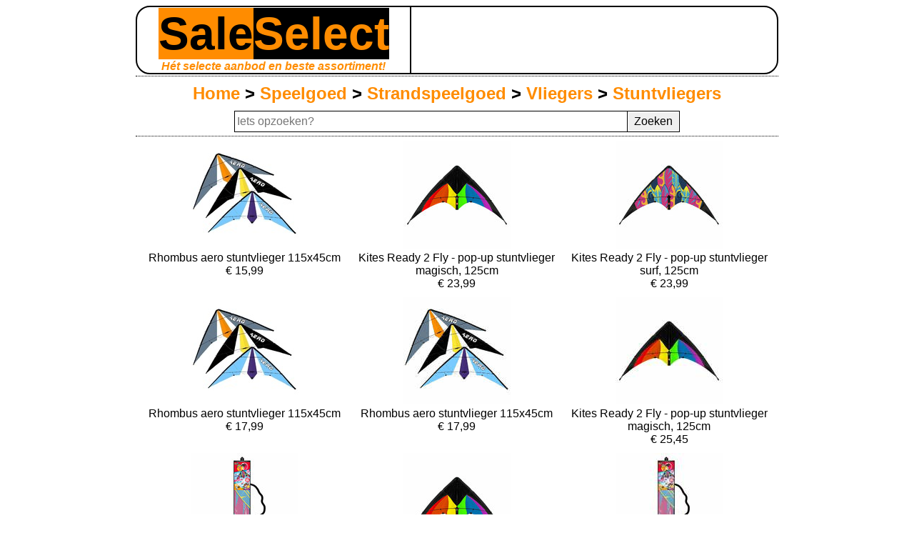

--- FILE ---
content_type: text/html
request_url: https://www.saleselect.nl/speelgoed/strandspeelgoed/vliegers/stuntvliegers.html
body_size: 5698
content:
<!DOCTYPE html>
<html lang="nl">
<head>
    <meta charset="utf-8">
    <meta http-equiv="x-ua-compatible" content="ie=edge">
    <meta name="viewport" content="width=device-width, initial-scale=1">
    <title>Stuntvliegers | Stuntvlieger kopen? | Saleselect.nl</title>
    <meta name="description" content="Stuntvliegers van de merken günther, rhombus, ecoline, hq, toyrific en andere merken en soorten stuntvliegers.">
    <meta name="keywords" content="stuntvlieger">
    <meta name="robots" content="index, follow">

    <link rel="apple-touch-icon" sizes="76x76" href="../../../apple-touch-icon.png">
    <link rel="icon" type="image/png" href="../../../favicon-32x32.png" sizes="32x32">
    <link rel="icon" type="image/png" href="../../../favicon-16x16.png" sizes="16x16">
    <link rel="manifest" href="../../../manifest.json">
    <link rel="mask-icon" href="../../../safari-pinned-tab.svg" color="#5bbad5">
    <meta name="theme-color" content="#ffffff">

    <link rel="stylesheet" href="../../../css/main.css">
    <script src="../../../js/main.js"></script>
</head>
<body>

<!--[if lte IE 9]>
<p class="pageWidth" id="outdatedBrowser">
    Let op: uw browser is verouderd!<br>
    <a href="https://www.mozilla.com/firefox/" rel="nofollow">Download een recente, gratis en uitstekende browser zoals Firefox!</a>
</p>
<![endif]-->

<header class="pageWidth">
    <div id="borderBox">
        <div id="logo">
            <a href="../../../index.html">
                <h1><span class="logoTextFirst">Sale</span><span class="logoTextSecond">Select</span></h1>
                <h2>H&eacute;t selecte aanbod en beste assortiment!</h2>
            </a>
        </div>
        <div id="headerRotator">
            <iframe src="https://rotator.tradetracker.net/?r=76368&t=iframe" width="234" height="60" frameborder="0" border="0" marginwidth="0" marginheight="0" scrolling="no"></iframe>
        </div>
    </div>
</header>


<section class="pageWidth">
    <hr>
    <h3><a href="../../../index.html">Home</a> > <a href="../../../speelgoed.html">Speelgoed</a> > <a href="../../strandspeelgoed.html">Strandspeelgoed</a> > <a href="../vliegers.html">Vliegers</a> > <a href="stuntvliegers.html">Stuntvliegers</a></h3>

    <form id="searchForm">
        <table>
            <tr>
                <td id="searchInputCell"><input type="text" id="searchInput" placeholder="Iets opzoeken?"
                                                autocomplete="off"></td>
                <td id="searchSubmitCell"><input type="submit" value="Zoeken"></td>
            </tr>
            <tr>
                <td id="results" colspan="2"></td>
            </tr>
        </table>
    </form>
    <hr>

                            <a href="https://tc.tradetracker.net/?c=36007&amp;m=2272534&amp;a=22875&amp;r=&amp;u=https%3A%2F%2Fwww.fietsenwinkel.be%2Fproducts%2Frhombus-aero-stuntvlieger-115x45cm" target="_blank" rel="nofollow" class="productItem">
                <article style="width: 293.33333333333px">
                    <img src="../../../img_f/stuntvliegers-1.jpg"
                         width="150" height="150"
                         alt="Rhombus aero stuntvlieger 115x45cm">
                    
                                        <h5>Rhombus aero stuntvlieger 115x45cm</h5>
                    &euro; 15,99
                </article>
            </a>
                    <a href="https://tc.tradetracker.net/?c=36007&amp;m=2272534&amp;a=22875&amp;r=&amp;u=https%3A%2F%2Fwww.fietsenwinkel.be%2Fproducts%2Fkites-ready-2-fly-pop-up-stuntvlieger-magisch-125cm" target="_blank" rel="nofollow" class="productItem">
                <article style="width: 293.33333333333px">
                    <img src="../../../img_f/stuntvliegers-2.jpg"
                         width="150" height="150"
                         alt="Kites Ready 2 Fly - pop-up stuntvlieger magisch, 125cm">
                    
                                        <h5>Kites Ready 2 Fly - pop-up stuntvlieger magisch, 125cm</h5>
                    &euro; 23,99
                </article>
            </a>
                    <a href="https://tc.tradetracker.net/?c=36007&amp;m=2272534&amp;a=22875&amp;r=&amp;u=https%3A%2F%2Fwww.fietsenwinkel.be%2Fproducts%2Fkites-ready-2-fly-pop-up-stuntvlieger-surf-125cm" target="_blank" rel="nofollow" class="productItem">
                <article style="width: 293.33333333333px">
                    <img src="../../../img_f/stuntvliegers-3.jpg"
                         width="150" height="150"
                         alt="Kites Ready 2 Fly - pop-up stuntvlieger surf, 125cm">
                    
                                        <h5>Kites Ready 2 Fly - pop-up stuntvlieger surf, 125cm</h5>
                    &euro; 23,99
                </article>
            </a>
                    <a href="https://tc.tradetracker.net/?c=36006&amp;m=2065533&amp;a=22875&amp;r=&amp;u=https%3A%2F%2Ffietsweb.nl%2Fproducts%2Frhombus-aero-stuntvlieger-115x45cm" target="_blank" rel="nofollow" class="productItem">
                <article style="width: 293.33333333333px">
                    <img src="../../../img_f/stuntvliegers-4.jpg"
                         width="150" height="150"
                         alt="Rhombus aero stuntvlieger 115x45cm">
                    
                                        <h5>Rhombus aero stuntvlieger 115x45cm</h5>
                    &euro; 17,99
                </article>
            </a>
                    <a href="https://tc.tradetracker.net/?c=34958&amp;m=1958921&amp;a=22875&amp;r=&amp;u=https%3A%2F%2Ffietsaccessoires.nl%2Fproducts%2Frhombus-aero-stuntvlieger-115x45cm" target="_blank" rel="nofollow" class="productItem">
                <article style="width: 293.33333333333px">
                    <img src="../../../img_f/stuntvliegers-5.jpg"
                         width="150" height="150"
                         alt="Rhombus aero stuntvlieger 115x45cm">
                    
                                        <h5>Rhombus aero stuntvlieger 115x45cm</h5>
                    &euro; 17,99
                </article>
            </a>
                    <a href="https://tc.tradetracker.net/?c=34958&amp;m=1958921&amp;a=22875&amp;r=&amp;u=https%3A%2F%2Ffietsaccessoires.nl%2Fproducts%2Fkites-ready-2-fly-pop-up-stuntvlieger-magisch-125cm" target="_blank" rel="nofollow" class="productItem">
                <article style="width: 293.33333333333px">
                    <img src="../../../img_f/stuntvliegers-6.jpg"
                         width="150" height="150"
                         alt="Kites Ready 2 Fly - pop-up stuntvlieger magisch, 125cm">
                    
                                        <h5>Kites Ready 2 Fly - pop-up stuntvlieger magisch, 125cm</h5>
                    &euro; 25,45
                </article>
            </a>
                    <a href="https://tc.tradetracker.net/?c=36006&amp;m=2065533&amp;a=22875&amp;r=&amp;u=https%3A%2F%2Ffietsweb.nl%2Fproducts%2Fkites-ready-2-fly-pop-up-stuntvlieger-surf-125cm" target="_blank" rel="nofollow" class="productItem">
                <article style="width: 293.33333333333px">
                    <img src="../../../img_f/stuntvliegers-7.jpg"
                         width="150" height="150"
                         alt="Kites Ready 2 Fly - pop-up stuntvlieger surf, 125cm">
                    
                                        <h5>Kites Ready 2 Fly - pop-up stuntvlieger surf, 125cm</h5>
                    &euro; 24,99
                </article>
            </a>
                    <a href="https://tc.tradetracker.net/?c=36006&amp;m=2065533&amp;a=22875&amp;r=&amp;u=https%3A%2F%2Ffietsweb.nl%2Fproducts%2Fkites-ready-2-fly-pop-up-stuntvlieger-magisch-125cm" target="_blank" rel="nofollow" class="productItem">
                <article style="width: 293.33333333333px">
                    <img src="../../../img_f/stuntvliegers-8.jpg"
                         width="150" height="150"
                         alt="Kites Ready 2 Fly - pop-up stuntvlieger magisch, 125cm">
                    
                                        <h5>Kites Ready 2 Fly - pop-up stuntvlieger magisch, 125cm</h5>
                    &euro; 24,99
                </article>
            </a>
                    <a href="https://tc.tradetracker.net/?c=34958&amp;m=1958921&amp;a=22875&amp;r=&amp;u=https%3A%2F%2Ffietsaccessoires.nl%2Fproducts%2Fkites-ready-2-fly-pop-up-stuntvlieger-surf-125cm" target="_blank" rel="nofollow" class="productItem">
                <article style="width: 293.33333333333px">
                    <img src="../../../img_f/stuntvliegers-9.jpg"
                         width="150" height="150"
                         alt="Kites Ready 2 Fly - pop-up stuntvlieger surf, 125cm">
                    
                                        <h5>Kites Ready 2 Fly - pop-up stuntvlieger surf, 125cm</h5>
                    &euro; 25,45
                </article>
            </a>
                    <a href="https://www.onlinehandelshuis.nl/handelshuis/?tt=33015_2210074_22875_&amp;r=https%3A%2F%2Fonlinehandelshuis.nl%2Fproduct%2Frhombus-fox-stuntvlieger-115x45-cm-assorti%2F" target="_blank" rel="nofollow" class="productItem">
                <article style="width: 293.33333333333px">
                    <img src="../../../img_f/stuntvliegers-10.jpg"
                         width="150" height="150"
                         alt="Rhombus Fox Stuntvlieger 115x45 cm Assorti">
                    
                                        <h5>Rhombus Fox Stuntvlieger 115x45 cm Assorti</h5>
                    &euro; 16,95
                </article>
            </a>
                    <a href="https://www.onlinehandelshuis.nl/handelshuis/?tt=33015_2210074_22875_&amp;r=https%3A%2F%2Fonlinehandelshuis.nl%2Fproduct%2Frhombus-fox-3-stuntvlieger%2F" target="_blank" rel="nofollow" class="productItem">
                <article style="width: 293.33333333333px">
                    <img src="../../../img_f/stuntvliegers-11.jpg"
                         width="150" height="150"
                         alt="Rhombus Fox 3 Stuntvlieger">
                    
                                        <h5>Rhombus Fox 3 Stuntvlieger</h5>
                    &euro; 16,95
                </article>
            </a>
                    <a href="https://www.onlinehandelshuis.nl/handelshuis/?tt=33015_2210074_22875_&amp;r=https%3A%2F%2Fonlinehandelshuis.nl%2Fproduct%2Frhombus-rainbow-2012-stuntvlieger-150x70cm%2F" target="_blank" rel="nofollow" class="productItem">
                <article style="width: 293.33333333333px">
                    <img src="../../../img_f/stuntvliegers-12.jpg"
                         width="150" height="150"
                         alt="Rhombus Rainbow 2012 Stuntvlieger 150x70cm">
                    
                                        <h5>Rhombus Rainbow 2012 Stuntvlieger 150x70cm</h5>
                    &euro; 32,95
                </article>
            </a>
                    <a href="https://grotekadoshop.nl/kado?tt=34778_1932305_22875_&amp;r=https%3A%2F%2Fwww.grotekadoshop.nl%2Fcatalog%2Fproduct%2Fview%2Fid%2F7373406%2F" target="_blank" rel="nofollow" class="productItem">
                <article style="width: 293.33333333333px">
                    <img src="../../../img_f/stuntvliegers-13.jpg"
                         width="150" height="150"
                         alt="Rhombus Aero Stuntvlieger 115x45cm">
                    
                                        <h5>Rhombus Aero Stuntvlieger 115x45cm</h5>
                    &euro; 16,95
                </article>
            </a>
                    <a href="https://www.onlinehandelshuis.nl/handelshuis/?tt=33015_2210074_22875_&amp;r=https%3A%2F%2Fonlinehandelshuis.nl%2Fproduct%2Frhombus-aero-stuntvlieger-115x45cm-assorti%2F" target="_blank" rel="nofollow" class="productItem">
                <article style="width: 293.33333333333px">
                    <img src="../../../img_f/stuntvliegers-14.jpg"
                         width="150" height="150"
                         alt="Rhombus Aero Stuntvlieger 115x45cm Assorti">
                    
                                        <h5>Rhombus Aero Stuntvlieger 115x45cm Assorti</h5>
                    &euro; 17,95
                </article>
            </a>
                    <a href="https://www.onlinehandelshuis.nl/handelshuis/?tt=33015_2210074_22875_&amp;r=https%3A%2F%2Fonlinehandelshuis.nl%2Fproduct%2Frhombus-junior-stuntvlieger-assorti%2F" target="_blank" rel="nofollow" class="productItem">
                <article style="width: 293.33333333333px">
                    <img src="../../../img_f/stuntvliegers-15.jpg"
                         width="150" height="150"
                         alt="Rhombus Junior Stuntvlieger Assorti">
                    
                                        <h5>Rhombus Junior Stuntvlieger Assorti</h5>
                    &euro; 12,95
                </article>
            </a>
                    <a href="https://www.onlinehandelshuis.nl/handelshuis/?tt=33015_2210074_22875_&amp;r=https%3A%2F%2Fonlinehandelshuis.nl%2Fproduct%2Frhombus-cracker-2012-stuntvlieger-135x65cm-assorti%2F" target="_blank" rel="nofollow" class="productItem">
                <article style="width: 293.33333333333px">
                    <img src="../../../img_f/stuntvliegers-16.jpg"
                         width="150" height="150"
                         alt="Rhombus Cracker 2012 Stuntvlieger 135x65cm Assorti">
                    
                                        <h5>Rhombus Cracker 2012 Stuntvlieger 135x65cm Assorti</h5>
                    &euro; 30,95
                </article>
            </a>
                    <a href="https://tc.tradetracker.net/?c=36006&amp;m=2065533&amp;a=22875&amp;r=&amp;u=https%3A%2F%2Ffietsweb.nl%2Fproducts%2Fkites-ready-2-fly-pop-up-matrasvlieger-103cm" target="_blank" rel="nofollow" class="productItem">
                <article style="width: 293.33333333333px">
                    <img src="../../../img_f/stuntvliegers-17.jpg"
                         width="150" height="150"
                         alt="Kites Ready 2 Fly - pop-up matrasvlieger, 103cm">
                    
                                        <h5>Kites Ready 2 Fly - pop-up matrasvlieger, 103cm</h5>
                    &euro; 21,99
                </article>
            </a>
                    <a href="https://tc.tradetracker.net/?c=34958&amp;m=1958921&amp;a=22875&amp;r=&amp;u=https%3A%2F%2Ffietsaccessoires.nl%2Fproducts%2Fkites-ready-2-fly-pop-up-matrasvlieger-103cm" target="_blank" rel="nofollow" class="productItem">
                <article style="width: 293.33333333333px">
                    <img src="../../../img_f/stuntvliegers-18.jpg"
                         width="150" height="150"
                         alt="Kites Ready 2 Fly - pop-up matrasvlieger, 103cm">
                    
                                        <h5>Kites Ready 2 Fly - pop-up matrasvlieger, 103cm</h5>
                    &euro; 21,99
                </article>
            </a>
                    <a href="https://www.onlinehandelshuis.nl/handelshuis/?tt=33015_2210074_22875_&amp;r=https%3A%2F%2Fonlinehandelshuis.nl%2Fproduct%2Frhombus-pop-up-stuntvlieger-intro-160%2F" target="_blank" rel="nofollow" class="productItem">
                <article style="width: 293.33333333333px">
                    <img src="../../../img_f/stuntvliegers-19.jpg"
                         width="150" height="150"
                         alt="Rhombus Pop-Up Stuntvlieger Intro 160">
                    
                                        <h5>Rhombus Pop-Up Stuntvlieger Intro 160</h5>
                    &euro; 29,95
                </article>
            </a>
                    <a href="https://www.banggood.com/bang/?tt=16956_1849839_22875_&amp;r=https%3A%2F%2Fwww.banggood.com%2Fnl%2FB2-2-IN-1-Land-AIR-2_4G-EVA-Foam-WiFi-FPV-with-HD-Camera-Headless-Mode-360-Flip-Roll-Turbofans-Motors-4CH-LED-RC-Toy-Gift-Drone-Airplane-Quadcopter-Stunt-Glider-RTF-p-2039672.html%3Fcurrency%3DEUR" target="_blank" rel="nofollow" class="productItem">
                <article style="width: 293.33333333333px">
                    <img src="../../../img_f/stuntvliegers-1.webp.html"
                         width="150" height="150"
                         alt="">
                    
                                        <h5>B2 2-IN-1 Land AIR 2.4G EVA-schuim WiFi FPV met HD-camera Headless-modus 360° Flip Roll Turbofans-motors 4CH LED RC-spee</h5>
                    &euro; 59,83
                </article>
            </a>
                    <a href="https://partner.conrad.nl/c?c=920&amp;m=890317&amp;a=22875&amp;r=&amp;u=https%3A%2F%2Fwww.conrad.nl%2Fgoto%2F%3Fproduct%3D1954125%26WT.mc_id%3Daffiliates%3Atradetracker%3Afeed%3A1954125%26experience%3Db2c" target="_blank" rel="nofollow" class="productItem">
                <article style="width: 293.33333333333px">
                    <img src="../../../img_f/stuntvliegers-20.jpg"
                         width="150" height="150"
                         alt="">
                    
                                        <h5>Günther Flugspiele Stuntvlieger Lucky loop Spanwijdte 1000 mm Geschikt voor windsterkte 4 - 6 bft</h5>
                    &euro; 9,99
                </article>
            </a>
                    <a href="https://partner.conrad.nl/c?c=920&amp;m=1806756&amp;a=22875&amp;r=&amp;u=https%3A%2F%2Fwww.conrad.nl%2Fnl%2Fp%2Fgunther-flugspiele-stuntvlieger-power-move-spanwijdte-1300-mm-geschikt-voor-windsterkte-4-6-bft-1954132.html%3Fexperience%3Db2c" target="_blank" rel="nofollow" class="productItem">
                <article style="width: 293.33333333333px">
                    <img src="../../../img_f/stuntvliegers-21.jpg"
                         width="150" height="150"
                         alt="">
                    
                                        <h5>Günther Flugspiele Stuntvlieger Power Move Spanwijdte 1300 mm Geschikt voor windsterkte 4 - 6 bft</h5>
                    &euro; 18,99
                </article>
            </a>
                    <a href="https://partner.conrad.nl/c?c=920&amp;m=1806756&amp;a=22875&amp;r=&amp;u=https%3A%2F%2Fwww.conrad.nl%2Fnl%2Fp%2Fgunther-flugspiele-stuntvlieger-sky-move-spanwijdte-1600-mm-geschikt-voor-windsterkte-4-6-bft-1954124.html%3Fexperience%3Db2c" target="_blank" rel="nofollow" class="productItem">
                <article style="width: 293.33333333333px">
                    <img src="../../../img_f/stuntvliegers-22.jpg"
                         width="150" height="150"
                         alt="">
                    
                                        <h5>Günther Flugspiele Stuntvlieger Sky Move Spanwijdte 1600 mm Geschikt voor windsterkte 4 - 6 bft</h5>
                    &euro; 21,99
                </article>
            </a>
                    <a href="https://partner.conrad.nl/c?c=920&amp;m=1806756&amp;a=22875&amp;r=&amp;u=https%3A%2F%2Fwww.conrad.nl%2Fnl%2Fp%2Fgunther-flugspiele-stuntvlieger-lucky-loop-spanwijdte-1000-mm-geschikt-voor-windsterkte-4-6-bft-1954125.html%3Fexperience%3Db2c" target="_blank" rel="nofollow" class="productItem">
                <article style="width: 293.33333333333px">
                    <img src="../../../img_f/stuntvliegers-23.jpg"
                         width="150" height="150"
                         alt="">
                    
                                        <h5>Günther Flugspiele Stuntvlieger Lucky loop Spanwijdte 1000 mm Geschikt voor windsterkte 4 - 6 bft</h5>
                    &euro; 9,99
                </article>
            </a>
                    <a href="https://partner.conrad.nl/c?c=920&amp;m=1806756&amp;a=22875&amp;r=&amp;u=https%3A%2F%2Fwww.conrad.nl%2Fnl%2Fp%2Fgunther-flugspiele-stuntvlieger-carbon-design-loop-spanwijdte-100-mm-geschikt-voor-windsterkte-4-6-bft-2376438.html%3Fexperience%3Db2c" target="_blank" rel="nofollow" class="productItem">
                <article style="width: 293.33333333333px">
                    <img src="../../../img_f/stuntvliegers-24.jpg"
                         width="150" height="150"
                         alt="">
                    
                                        <h5>Günther Flugspiele Stuntvlieger Carbon Design Loop Spanwijdte 100 mm Geschikt voor windsterkte 4 - 6 bft</h5>
                    &euro; 14,99
                </article>
            </a>
                    <a href="https://partner.conrad.nl/c?c=920&amp;m=1806756&amp;a=22875&amp;r=&amp;u=https%3A%2F%2Fwww.conrad.nl%2Fnl%2Fp%2Fgunther-flugspiele-tweelijns-stuntvlieger-neon-loop-160-spanwijdte-1600-mm-3413452.html%3Fexperience%3Db2c" target="_blank" rel="nofollow" class="productItem">
                <article style="width: 293.33333333333px">
                    <img src="../../../img_f/stuntvliegers-25.jpg"
                         width="150" height="150"
                         alt="">
                    
                                        <h5>Günther Flugspiele Tweelijns Stuntvlieger Neon loop 160 Spanwijdte 1600 mm</h5>
                    &euro; 23,99
                </article>
            </a>
                    <a href="https://partner.conrad.nl/c?c=920&amp;m=1806756&amp;a=22875&amp;r=&amp;u=https%3A%2F%2Fwww.conrad.nl%2Fnl%2Fp%2Fgunther-flugspiele-tweelijns-stuntvlieger-hurricane-150-gx-spanwijdte-1500-mm-3413451.html%3Fexperience%3Db2c" target="_blank" rel="nofollow" class="productItem">
                <article style="width: 293.33333333333px">
                    <img src="../../../img_f/stuntvliegers-26.jpg"
                         width="150" height="150"
                         alt="">
                    
                                        <h5>Günther Flugspiele Tweelijns Stuntvlieger Hurricane 150 GX Spanwijdte 1500 mm</h5>
                    &euro; 31,99
                </article>
            </a>
                    <a href="https://partner.conrad.nl/c?c=920&amp;m=1806756&amp;a=22875&amp;r=&amp;u=https%3A%2F%2Fwww.conrad.nl%2Fnl%2Fp%2Fecoline-stuntvlieger-orion-rainbow-spanwijdte-1200-mm-geschikt-voor-windsterkte-3-5-bft-1576788.html%3Fexperience%3Db2c" target="_blank" rel="nofollow" class="productItem">
                <article style="width: 293.33333333333px">
                    <img src="../../../img_f/stuntvliegers-27.jpg"
                         width="150" height="150"
                         alt="Ecoline Stuntvlieger Orion Rainbow Spanwijdte 1200 mm Geschikt voor windsterkte 3 - 5 bft">
                    
                                        <h5>Ecoline Stuntvlieger Orion Rainbow Spanwijdte 1200 mm Geschikt voor windsterkte 3 - 5 bft</h5>
                    &euro; 26,99
                </article>
            </a>
                    <a href="https://partner.conrad.nl/c?c=920&amp;m=1806756&amp;a=22875&amp;r=&amp;u=https%3A%2F%2Fwww.conrad.nl%2Fnl%2Fp%2Fhq-stuntvlieger-quickstep-ii-spanwijdte-1350-mm-geschikt-voor-windsterkte-2-5-bft-1317132.html%3Fexperience%3Db2c" target="_blank" rel="nofollow" class="productItem">
                <article style="width: 293.33333333333px">
                    <img src="../../../img_f/stuntvliegers-28.jpg"
                         width="150" height="150"
                         alt="HQ Stuntvlieger Quickstep II Spanwijdte 1350 mm Geschikt voor windsterkte 2 - 5 bft">
                    
                                        <h5>HQ Stuntvlieger Quickstep II Spanwijdte 1350 mm Geschikt voor windsterkte 2 - 5 bft</h5>
                    &euro; 38,99
                </article>
            </a>
                    <a href="https://partner.conrad.nl/c?c=920&amp;m=1806756&amp;a=22875&amp;r=&amp;u=https%3A%2F%2Fwww.conrad.nl%2Fnl%2Fp%2Fgunther-flugspiele-stuntvlieger-whisper-125-gx-spanwijdte-1250-mm-geschikt-voor-windsterkte-4-7-bft-1681936.html%3Fexperience%3Db2c" target="_blank" rel="nofollow" class="productItem">
                <article style="width: 293.33333333333px">
                    <img src="../../../img_f/stuntvliegers-29.jpg"
                         width="150" height="150"
                         alt="">
                    
                                        <h5>Günther Flugspiele Stuntvlieger Whisper 125 GX Spanwijdte 1250 mm Geschikt voor windsterkte 4 - 7 bft</h5>
                    &euro; 23,99
                </article>
            </a>
                    <a href="https://partner.conrad.nl/c?c=920&amp;m=1806756&amp;a=22875&amp;r=&amp;u=https%3A%2F%2Fwww.conrad.nl%2Fnl%2Fp%2Fgunther-flugspiele-stuntvlieger-active-loop-spanwijdte-1600-mm-geschikt-voor-windsterkte-5-6-bft-1681937.html%3Fexperience%3Db2c" target="_blank" rel="nofollow" class="productItem">
                <article style="width: 293.33333333333px">
                    <img src="../../../img_f/stuntvliegers-30.jpg"
                         width="150" height="150"
                         alt="">
                    
                                        <h5>Günther Flugspiele Stuntvlieger Active Loop Spanwijdte 1600 mm Geschikt voor windsterkte 5 - 6 bft</h5>
                    &euro; 18,99
                </article>
            </a>
                    <a href="https://partner.conrad.nl/c?c=920&amp;m=1806756&amp;a=22875&amp;r=&amp;u=https%3A%2F%2Fwww.conrad.nl%2Fnl%2Fp%2Fgunther-flugspiele-stuntvlieger-xero-loop-spanwijdte-1600-mm-geschikt-voor-windsterkte-4-6-bft-2304014.html%3Fexperience%3Db2c" target="_blank" rel="nofollow" class="productItem">
                <article style="width: 293.33333333333px">
                    <img src="../../../img_f/stuntvliegers-31.jpg"
                         width="150" height="150"
                         alt="">
                    
                                        <h5>Günther Flugspiele Stuntvlieger Xero Loop Spanwijdte 1600 mm Geschikt voor windsterkte 4 - 6 bft</h5>
                    &euro; 21,99
                </article>
            </a>
                    <a href="https://partner.conrad.nl/c?c=920&amp;m=1806756&amp;a=22875&amp;r=&amp;u=https%3A%2F%2Fwww.conrad.nl%2Fnl%2Fp%2Fhq-stuntvlieger-calypso-ii-rainbow-spanwijdte-1100-mm-geschikt-voor-windsterkte-2-5-bft-405259.html%3Fexperience%3Db2c" target="_blank" rel="nofollow" class="productItem">
                <article style="width: 293.33333333333px">
                    <img src="../../../img_f/stuntvliegers-32.jpg"
                         width="150" height="150"
                         alt="HQ Stuntvlieger Calypso II Rainbow Spanwijdte 1100 mm Geschikt voor windsterkte 2 - 5 bft">
                    
                                        <h5>HQ Stuntvlieger Calypso II Rainbow Spanwijdte 1100 mm Geschikt voor windsterkte 2 - 5 bft</h5>
                    &euro; 31,99
                </article>
            </a>
                    <a href="https://partner.conrad.nl/c?c=920&amp;m=1806756&amp;a=22875&amp;r=&amp;u=https%3A%2F%2Fwww.conrad.nl%2Fnl%2Fp%2Fecoline-stuntvlieger-rookie-rainbow-spanwijdte-1200-mm-geschikt-voor-windsterkte-3-5-bft-1576796.html%3Fexperience%3Db2c" target="_blank" rel="nofollow" class="productItem">
                <article style="width: 293.33333333333px">
                    <img src="../../../img_f/stuntvliegers-33.jpg"
                         width="150" height="150"
                         alt="Ecoline Stuntvlieger Rookie Rainbow Spanwijdte 1200 mm Geschikt voor windsterkte 3 - 5 bft">
                    
                                        <h5>Ecoline Stuntvlieger Rookie Rainbow Spanwijdte 1200 mm Geschikt voor windsterkte 3 - 5 bft</h5>
                    &euro; 20,99
                </article>
            </a>
                    <a href="https://partner.conrad.nl/c?c=920&amp;m=1806756&amp;a=22875&amp;r=&amp;u=https%3A%2F%2Fwww.conrad.nl%2Fnl%2Fp%2Fhq-stuntvlieger-bebop-prisma-r2f-spanwijdte-1450-mm-geschikt-voor-windsterkte-2-5-bft-1688488.html%3Fexperience%3Db2c" target="_blank" rel="nofollow" class="productItem">
                <article style="width: 293.33333333333px">
                    <img src="../../../img_f/stuntvliegers-34.jpg"
                         width="150" height="150"
                         alt="HQ Stuntvlieger Bebop Prisma R2F Spanwijdte 1450 mm Geschikt voor windsterkte 2 - 5 bft">
                    
                                        <h5>HQ Stuntvlieger Bebop Prisma R2F Spanwijdte 1450 mm Geschikt voor windsterkte 2 - 5 bft</h5>
                    &euro; 55,99
                </article>
            </a>
                    <a href="https://partner.conrad.nl/c?c=920&amp;m=1806756&amp;a=22875&amp;r=&amp;u=https%3A%2F%2Fwww.conrad.nl%2Fnl%2Fp%2Fgunther-flugspiele-stuntvlieger-flexus-150-gx-spanwijdte-1500-mm-geschikt-voor-windsterkte-4-7-bft-2304012.html%3Fexperience%3Db2c" target="_blank" rel="nofollow" class="productItem">
                <article style="width: 293.33333333333px">
                    <img src="../../../img_f/stuntvliegers-35.jpg"
                         width="150" height="150"
                         alt="">
                    
                                        <h5>Günther Flugspiele Stuntvlieger Flexus 150 GX Spanwijdte 1500 mm Geschikt voor windsterkte 4 - 7 bft</h5>
                    &euro; 30,99
                </article>
            </a>
                    <a href="https://partner.conrad.nl/c?c=920&amp;m=1806756&amp;a=22875&amp;r=&amp;u=https%3A%2F%2Fwww.conrad.nl%2Fnl%2Fp%2Fgunther-flugspiele-stuntvlieger-tornado-2-0-m-spanwijdte-2000-mm-geschikt-voor-windsterkte-4-7-bft-2304013.html%3Fexperience%3Db2c" target="_blank" rel="nofollow" class="productItem">
                <article style="width: 293.33333333333px">
                    <img src="../../../img_f/stuntvliegers-36.jpg"
                         width="150" height="150"
                         alt="">
                    
                                        <h5>Günther Flugspiele Stuntvlieger Tornado 2,0 m Spanwijdte 2000 mm Geschikt voor windsterkte 4 - 7 bft</h5>
                    &euro; 42,99
                </article>
            </a>
                <hr>
    
    
    <p>
                    <a href="eenlijns-vliegers.html">
                Eenlijns Vliegers
            </a>
             |                     <a href="matrasvliegers.html">
                Matrasvliegers
            </a>
             |                     <a href="piraten-vliegers.html">
                Piraten Vliegers
            </a>
             |                     <a href="rhombus-vliegers.html">
                Rhombus Vliegers
            </a>
             |                     <a href="stuntvliegers.html">
                Stuntvliegers
            </a>
             |                     <a href="tweelijnsvliegers.html">
                Tweelijnsvliegers
            </a>
             |                     <a href="vogelverschrikker-vliegers.html">
                Vogelverschrikker Vliegers
            </a>
                        </p>

    <p><iframe src="https://rotator.tradetracker.net/?r=90280&t=iframe" width="234" height="60" frameborder="0" border="0" marginwidth="0" marginheight="0" scrolling="no"></iframe></p>
</section>

<footer class="pageWidth">
    <p>
        <a href="../../../index.html">Home</a> |
         <a href="../../../auto-diversen/aanhanger-toebehoren.html">Aanhanger Toebehoren</a> | <a href="../../../auto-diversen/achterlichten.html">Achterlichten</a> | <a href="../../../vakanties/actieve-vakanties.html">Actieve Vakanties</a> | <a href="../../../witgoed/afzuigkappen.html">Afzuigkappen</a> | <a href="../../../witgoed/aircos.html">Airco's</a> | <a href="../../../beeld-en-geluid/antennes.html">Antennes</a> | <a href="../../../telefoons/apple-iphones.html">Apple iPhones</a> | <a href="../../../auto-diversen.html">Auto Diversen</a> | <a href="../../../auto-diversen/autobanden.html">Autobanden</a> | <a href="../../../auto-diversen/autogereedschappen.html">Autogereedschappen</a> | <a href="../../../babys-en-kinderen.html">Baby's en Kinderen</a> | <a href="../../../huis-en-inrichting/baden.html">Baden</a> | <a href="../../../meubels/banken.html">Banken</a> | <a href="../../../tuin-en-terras/barbecues.html">Barbecues</a> | <a href="../../../meubels/bedden.html">Bedden</a> | <a href="../../../beeld-en-geluid.html">Beeld en Geluid</a> | <a href="../../../belevenis-cadeaus.html">Belevenis Cadeaus</a> | <a href="../../../beveiliging.html">Beveiliging</a> | <a href="../../../huis-en-inrichting/blokhutten.html">Blokhutten</a> | <a href="../../../vakanties/boerderijen.html">Boerderijen</a> | <a href="../../../huis-en-inrichting/borden.html">Borden</a> | <a href="../../../hobby-en-vrije-tijd/boten.html">Boten</a> | <a href="../../../sport-en-spel/braces.html">Braces</a> | <a href="../../buitenspeelgoed.html">Buitenspeelgoed</a> | <a href="../../../meubels/bureaus.html">Bureaus</a> | <a href="../../../tuin-en-terras/carports.html">Carports</a> | <a href="../../../computers/chromebooks.html">Chromebooks</a> | <a href="../../../computers.html">Computers</a> | <a href="../../../computers/connectiviteit.html">Connectiviteit</a> | <a href="../../../corona-preventie.html">Corona Preventie</a> | <a href="../../../vakanties/cruises.html">Cruises</a> | <a href="../../../beeld-en-geluid/dab-radios.html">DAB+ Radio's</a> | <a href="../../../auto-diversen/dashcams.html">Dashcams</a> | <a href="../../../dieren.html">Dieren</a> | <a href="../../../huis-en-inrichting/douches.html">Douches</a> | <a href="../../../fietsen-en-scooters/elektrisch-fietsen.html">Elektrisch Fietsen</a> | <a href="../../../vakanties/familiehuizen.html">Familiehuizen</a> | <a href="../../../meubels/fauteuils.html">Fauteuils</a> | <a href="../../../fietsen-en-scooters.html">Fietsen en Scooters</a> | <a href="../../../fietsen-en-scooters/fietstassen.html">Fietstassen</a> | <a href="../../../sport-en-spel/fitness.html">Fitness</a> | <a href="../../../witgoed/fornuizen.html">Fornuizen</a> | <a href="../../../foto-en-video.html">Foto en Video</a> | <a href="../../../belevenis-cadeaus/fotocadeaus.html">Fotocadeaus</a> | <a href="../../../computers/gaming.html">Gaming</a> | <a href="../../../huis-en-inrichting/garages.html">Garages</a> | <a href="../../../computers/gegevensopslag.html">Gegevensopslag</a> | <a href="../../../gereedschap.html">Gereedschap</a> | <a href="../../../gezondheid-en-verzorging.html">Gezondheid en Verzorging</a> | <a href="../../../tuin-en-terras/grasmaaiers.html">Grasmaaiers</a> | <a href="../../../vakanties/groepsvakanties.html">Groepsvakanties</a> | <a href="../../../sport-en-spel/hardloopschoenen.html">Hardloopschoenen</a> | <a href="../../../hobby-en-vrije-tijd.html">Hobby en Vrije Tijd</a> | <a href="../../../dieren/honden.html">Honden</a> | <a href="../../../witgoed/horeca-keukenapparatuur.html">Horeca Keukenapparatuur</a> | <a href="../../../vakanties/hotel-vakanties.html">Hotel Vakanties</a> | <a href="../../../huis-en-inrichting.html">Huis en Inrichting</a> | <a href="../../../huishouden.html">Huishouden</a> | <a href="../../../beeld-en-geluid/internet-radios.html">Internet Radio's</a> | <a href="../../../overigen-diversen/kabels.html">Kabels</a> | <a href="../../../vakanties/kampeervakanties.html">Kampeervakanties</a> | <a href="../../../tuin-en-terras/kassen.html">Kassen</a> | <a href="../../../meubels/kasten.html">Kasten</a> | <a href="../../../kleding.html">Kleding</a> | <a href="../../../kleuren.html">Kleuren</a> | <a href="../../../klokken.html">Klokken</a> | <a href="../../../witgoed/koelkasten.html">Koelkasten</a> | <a href="../../../witgoed/koffiezetapparaten.html">Koffiezetapparaten</a> | <a href="../../../witgoed/kookplaten.html">Kookplaten</a> | <a href="../../../meubels/krukken.html">Krukken</a> | <a href="../../../verlichting/lampen.html">Lampen</a> | <a href="../../../vakanties/landhuizen.html">Landhuizen</a> | <a href="../../../computers/laptops.html">Laptops</a> | <a href="../../../witgoed/luchtbehandeling.html">Luchtbehandeling</a> | <a href="../../../gereedschap/luchtgereedschap.html">Luchtgereedschap</a> | <a href="../../../beeld-en-geluid/luidsprekers.html">Luidsprekers</a> | <a href="../../../witgoed/magnetrons.html">Magnetrons</a> | <a href="../../../gereedschap/meetapparatuur.html">Meetapparatuur</a> | <a href="../../../meubels.html">Meubels</a> | <a href="../../../meubels/meubelsets.html">Meubelsets</a> | <a href="../../../hobby-en-vrije-tijd/muziekinstrumenten.html">Muziekinstrumenten</a> | <a href="../../../hobby-en-vrije-tijd/naaien.html">Naaien</a> | <a href="../../../navigatie.html">Navigatie</a> | <a href="../../../computers/netvoedingen.html">Netvoedingen</a> | <a href="../../../hobby-en-vrije-tijd/oscilloscopen.html">Oscilloscopen</a> | <a href="../../../overigen-diversen.html">Overigen / Diversen</a> | <a href="../../../tuin-en-terras/overkappingen.html">Overkappingen</a> | <a href="../../../huishouden/pannen.html">Pannen</a> | <a href="../../../gereedschap/pbm.html">PBM</a> | <a href="../../../witgoed/persoonlijke-verzorging.html">Persoonlijke Verzorging</a> | <a href="../../../computers/printers.html">Printers</a> | <a href="../../../telefoons/refurbished-iphones.html">Refurbished iPhones</a> | <a href="../../../sport-en-spel/ruitersport.html">Ruitersport</a> | <a href="../../../gezondheid-en-verzorging/saunas.html">Sauna's</a> | <a href="../../../gereedschap/schuurmachines.html">Schuurmachines</a> | <a href="../../../fietsen-en-scooters/scooters.html">Scooters</a> | <a href="../../../sieraden.html">Sieraden</a> | <a href="../../../sieraden/sieraden-horloges.html">Sieraden - Horloges</a> | <a href="../../../computers/software.html">Software</a> | <a href="../../../speelgoed.html">Speelgoed</a> | <a href="../../../sport-en-spel.html">Sport en Spel</a> | <a href="../../../startpakketten.html">Startpakketten</a> | <a href="../../../vakanties/stedentrips.html">Stedentrips</a> | <a href="../../../meubels/stoelen.html">Stoelen</a> | <a href="../../../witgoed/stofzuigers.html">Stofzuigers</a> | <a href="../../strandspeelgoed.html">Strandspeelgoed</a> | <a href="../../../vakanties/studios.html">Studio's</a> | <a href="../../../computers/tablets.html">Tablets</a> | <a href="../../../meubels/tafels.html">Tafels</a> | <a href="../../../telefoons.html">Telefoons</a> | <a href="../../../beeld-en-geluid/televisies.html">Televisies</a> | <a href="../../../sport-en-spel/tennisschoenen.html">Tennisschoenen</a> | <a href="../../../tuin-en-terras.html">Tuin en Terras</a> | <a href="../../../tuin-en-terras/tuinhuisjes.html">Tuinhuisjes</a> | <a href="../../../tuin-en-terras/tuinverlichting.html">Tuinverlichting</a> | <a href="../../../witgoed/vaatwassers.html">Vaatwassers</a> | <a href="../../../vakanties/vakantie-chalets.html">Vakantie Chalets</a> | <a href="../../../vakanties/vakantiehuisjes.html">Vakantiehuisjes</a> | <a href="../../../vakanties/vakantielanden.html">Vakantielanden</a> | <a href="../../../vakanties.html">Vakanties</a> | <a href="../../../belevenis-cadeaus/valentijnsdag-cadeaus.html">Valentijnsdag Cadeaus</a> | <a href="../../../witgoed/ventilatoren.html">Ventilatoren</a> | <a href="../../../tuin-en-terras/verandas.html">Veranda's</a> | <a href="../../../verlichting.html">Verlichting</a> | <a href="../../../verlichting/verlichting-hanglampen.html">Verlichting - Hanglampen</a> | <a href="../../../verlichting/verlichting-kroonluchters.html">Verlichting - Kroonluchters</a> | <a href="../../../verlichting/verlichting-wandlampen.html">Verlichting - Wandlampen</a> | <a href="../../../verwarming.html">Verwarming</a> | <a href="../../../tuin-en-terras/vijvers.html">Vijvers</a> | <a href="../../../witgoed/vriezers.html">Vriezers</a> | <a href="../../../klokken/wandklokken.html">Wandklokken</a> | <a href="../../../witgoed/wasdrogers.html">Wasdrogers</a> | <a href="../../../witgoed/wasmachines.html">Wasmachines</a> | <a href="../../../gezondheid-en-verzorging/wellness.html">Wellness</a> | <a href="../../../witgoed.html">Witgoed</a> | <a href="../../../zakelijke-dienstverlening.html">Zakelijke Dienstverlening</a> | <a href="../../../gezondheid-en-verzorging/zorghulpmiddelen.html">Zorghulpmiddelen</a>
    </p>
    <p>
        <a href="../../../contact.html">Contact</a> |
                    <a href="../../../disclaimer.html">Disclaimer</a>
            |
                    <a href="../../../over-ons.html">Over ons</a>
            |
                    <a href="../../../info.html">Info</a>
            |
                    <a href="../../../copyright-c-2025-saleselect.html">Copyright © 2025 SaleSelect</a>
            |
                    <a href="../../../privacy.html">Privacy</a>
            |
                    <a href="../../../kvk.html">KvK</a>
            |
                    <a href="../../../cookies.html">Cookies</a>
            |
                <a href="../../../sitemap.html">Sitemap</a> |
        <a href="stuntvliegers.html#">Top</a>
    </p>
</footer>

<div id="socialMedia">
    <a href="https://www.facebook.com/sharer.php?u=https://www.saleselect.nl/" rel="nofollow" target="_blank">
        <img src="../../../img/facebook.png" width="24" height="24" alt="Facebook">
    </a>
    <a href="https://twitter.com/share?url=https://www.saleselect.nl/&amp;text=SaleSelect%20-%20Het%20selecte%20aanbod%20en%20beste%20assortiment!&amp;hashtags=saleselect"
       rel="nofollow" target="_blank">
        <img src="../../../img/twitter.png" width="24" height="24" alt="Twitter">
    </a>
    <a href="https://plus.google.com/share?url=https://www.saleselect.nl/" rel="nofollow" target="_blank">
        <img src="../../../img/google-plus.png" width="24" height="24" alt="Google+">
    </a>
    <a href="https://www.linkedin.com/shareArticle?url=https://www.saleselect.nl/&amp;title=SaleSelect%20-%20Het%20selecte%20aanbod%20en%20beste%20assortiment!"
       rel="nofollow" target="_blank">
        <img src="../../../img/linkedin.png" width="24" height="24" alt="LinkedIn">
    </a>
    <a href="javascript:window.print()">
        <img src="../../../img/print.png" width="24" height="24" alt="print">
    </a>
</div>

<p id="realisation">
    <a href="https://www.schipict.nl/" target="_blank">Realisatie door SchipICT</a>
</p>

</body>
</html>


--- FILE ---
content_type: text/html
request_url: https://www.saleselect.nl/img_f/stuntvliegers-1.webp.html
body_size: 3861
content:
RIFF�  WEBPVP8 �  �C �*� � >�D�I%�"&'�� �	bkO\��4b،��S!hY�����7�G�����_��Q���@�ܯJ=;.�<b�Kj�s��;�5�dƉ��Q���?��� 	�e�OIE��l����w�=x�]����g���s����%�2"���`���
'��Ѡ����p�Ȭ�aL�
��������o%]q j�M���J��KS�Ԡ��/����=���H��!.��E���4]���C�E�-��CkK|Nd�j�oA���?U�`ܦ������]��;`��$j��i���Β����!�*&�v����Q���P	JA�U0�
��e�|~��Z�Q�א����!�&q��c=���l��U���%��!��&�v��+	�����I~[ԟ��;a_�_����6PD,y ەň_�3�p�B	�q^�����.r��^x�1�'��4�0��`���q������Րs��G,.��+�����E������'�*�>����<,���&K}��?���
}mlp ��O�5����(�+�
6�/��9z��n��p�X�4�tbe���k���a��J�w2��ȁ���2�_%N�}�K˚)M��꙰��w�٧�D�҆ ���(�D}L�s:A�k�9iS�U�I}҃2D�{����m��2 V�-{Ⱥ� �tfD��|�2h��k�e��U¤�|���|+�7�I9u���i^�UiG.�]g�I��-����OU aWS��������H'�#��ѿ(�2�`�,e����XD�W+â�DDG�����|F��֚�"f��EJ��I�~>���ut﫸�Y�>�t�w�ِ,oJW�B�:�cZ�v�[ �/�{�j6L2fz�i���أ�g�B���-�庡��T^�i�4�߁Vc�R��v	,��cm���$G�+γ
"�L%r�^q�R�Kн�9�=hk���?Z6�m����]�["�oi�����H�;��e����X��Zs�.|�tIO-� R��U�`l�/S��ď�}J��=���#���/���tq�8��A�i�Z�(�1�����������Jn�[B��`�:�r����S�'��K��LL��!�v;�߸�46��U�\�K��1�=��p\�@+��Œh"���?v⒤��w���@2�U'$�Ɉ�9X+s~S�D�$�� ��`��p�eZ~���/�CG������x)˿�K�[6d^C���N�,�7?�D܄�>�����*�e��H}���b�kVU��j�����9dԤ��m���͌�q�?Ȫ�H�x-v1���*y��Eo|Z;'Vu�9#i5oؐ�|@l�Dㄟ�켳��7d��q�Jyc���"`��S�/����D${����;�6��F� 0Ŏ��k܄ ��l���o��;̃�bt��;�7?�G?QC�#M��~ZsP)���2(�#u�7=l{��$��tɜ%����bG'jV*�H�%�*yc���`��r�\J}�����hCB��0��x���$4d5��WUn��?j >��O\���5ϥ��wY�%�rH
?vz������t�.�|%&��o]Rl���pG^�of��.A��-��$Cz��;��V��#r��S�Y�z����fV>�ѲK�1 ��

�d�/R���(�	51�5�e5q2�	�3g��u���v��gMĖh^���ld�אu�^���+E���������o����-t��_l�|��N�D�͑=R�v�����M���A�:"�!�9�A�����<,8x�}"W'�$R�����d���?(��{?r�B���E
�T� ?+"G��6 �������oc�kH�@�S/ L��i�q�2,�%mk��rY���z"�[�t����_kn	�ҵ�vh�|i���_d��-0��e���jd�7�d�v�#;l�Xcw�ʢ<�=�ƚ-�hAZp��mO�'^Ž�!#��p}����A�Gb#���;AS';�����A��j�7�Q�nZם]b�s���GRdgL	\�4���zW�Z]��Ϝ��BT)s.J�z�0��5[�QXB*k�2tY[Dxpb�o��[ȭ��c�g�7\fG��a�\[���*
����k�O��ք6+-��Pc����#7�B��w�eEPGYt�.����h��Sߩ��W�Q���B��-z�,0Rٺউ.B#�5H������p�x݋B�2��w�f�Q�R�E���Q��~�^��y��IK�9�Je� �ھ��J�\"!w)�Mq}���ğ���J9��J�/���^A)�����n-[LX#�[�4�0E�K`�Pg>t�X��Sq��
��k�\��<�0TZ���&���x��f���P�k7*��{����uʇ�!�m	�"��*��nI0ͅb��Xq'���� u�7�3��(�s�$�}��-�T<as8N|���jj����M���{\O�u}��-�m�Mp*����/N�er9>��l�8(Nْ�U]��2}�G��?C_�@v�Yh���p�sƥ��t�-�nj��eӽz�(���}nP�fJ���[�"�gM;�C�rJL�\��������S/����X�\�"s�x�=fz5[�V�~�x�ۆ��jئ��C�N���0�
��^X�<Zx(.�m.K̵��m�{Ӡ��[�p��g�݋-;w"ö�=���^�MB��%�<�Iu�?�ǲ��4�s4�	{Ƹ>ȊFrG��*�e�0L�LK(�y˲�L0\�YW%�A�{l�t�v����1�V=�	�{����?�o{�+F)��A1�f�P��,ł�fh{�����WEn�n�ɰ����ˮ�	ހ��u�ªu�ouJ�H�����.��e9�}#�|�j��d��0�GU2�U��!V�q
y�h��Y�@�֖:���P���N�A­2���M�cj7<B�ʇ4R�i�ez�/~�̘��=ė�3�qIuU�}���W�Ո'@-�x�r7Yϼ0a�I����)
L-+�끓��������avN�؋3܃l��f���M�L��͉.�j��y�mX�������Hk���)�M-���Kq~D���՛o��2e�ڿ�U��W�򛇶9uۿ(��
��{���}K:n����:_�	����A7�/��aR��)�erO�����:ed3J�s#�z�녚���0(f4;�fi�P���T��)�x�ˇ��4�?^�4'su.N��*F������QdMΧ��cQ�c���o�w�[�8#[�Ze��a.i�}7�r%>��
LV�ف�*P���""���t٫�=�Z5�N�W��U�j"�t���M�v�1ió ����h��ǔ���b0&!�niO�G�����՛�ڡ"m:�wS#��jp�/_�*�5�:M�צ��;�8T��:�ᣟ|������O~�����(�3��"���xն���������6��Lv��V�
�W����9�S5�����w���󍗲=��������>}.�w�g�:xL���d`���+?+�3�W�d�3����R���)ab��a��D�R<��V)מs��Dg�`�r	׋�3���NF_�*F�G��Bp>�)2�v�nD*�,!Z��D���q���(l"L$=�qZ�~z�����'x N9�U�5K�3J�^5O����%�� 쟭	}���qjS�� &��!)$�(C4|��w���S����;����S� G�] VM�Aq��q4��b�F�i�p�0ߏM
�|�i��Ѷ��v�k��_/�M}�  

--- FILE ---
content_type: text/css
request_url: https://www.saleselect.nl/css/main.css
body_size: 1102
content:
hr,iframe{border:none}section #results a,section #sitemap p a{padding:2px;color:#000}footer,nav{font-size:.9em}#socialMedia,nav{margin-top:20px;text-align:center}#outdatedBrowser,#realisation,#socialMedia,footer,header #borderBox #logo,nav,section{text-align:center}body{font-family:Arial,Helvetica,sans-serif}a,header #borderBox #logo a{text-decoration:none}a:active{outline:0}a:hover{text-decoration:underline}img{border:0}hr{border-top:1px dotted #000;margin:2px 0}#outdatedBrowser{font-size:2em;background-color:#d8d8d8}.pageWidth{margin-left:auto;margin-right:auto;max-width:900px}#realisation a,.pageWidth p>a,.pageWidth>a,footer a,nav a{color:#000}.logoTextFirst{color:#000;background-color:#ff8c00}.logoTextSecond{color:#ff8c00;background-color:#000}header #borderBox{border:2px solid #000;overflow:hidden;border-radius:20px}header #borderBox #logo{width:382px;float:left;border-right:2px solid #000}header #borderBox #logo h1{font-size:4em;margin:0}header #borderBox #logo h2{font-size:1em;margin:0;color:#ff8c00;font-style:italic}header #borderBox #headerRotator{width:512px;float:right;text-align:center;padding-top:16px}nav #active,section h3 a{color:#ff8c00}section h3{font-size:1.5em;margin:10px 0}section #searchForm{max-width:624px;margin:0 auto;text-align:left}section #searchForm table{border-spacing:0}section #searchForm input{font-size:1em;border-style:none}section #results,section #searchForm #searchSubmitCell{border-right:1px solid #000;border-bottom:1px solid #000}section #searchForm #searchInputCell{width:100%;border:1px solid #000}section #searchForm input[type=text]{height:22px;padding-left:2px;width:95%}section #searchForm #searchSubmitCell{border-top:1px solid #000;min-width:70px}section #searchForm input[type=submit]{height:26px;cursor:pointer;width:100%}section #results{border-left:1px solid #000;visibility:hidden}section #results a{display:inline-block;width:201px}section #results a:hover{background-color:#e0e0e0}section #sitemap p .active,section .menuItem h4{background-color:#ff8c00}section #subNav{margin-bottom:10px;font-size:1em}section .menuItem{border:2px solid #000;width:217px;display:inline-block;margin-top:5px;border-radius:20px}section .menuItem:hover{border:2px dashed #000}section .menuItem h4{color:#fff;margin:0;border-bottom:2px solid #000;font-size:.9em;border-top-left-radius:20px;border-top-right-radius:20px;padding:0 5px}section .menuItem img{margin-top:4px}section .menuItem .articleArrow{position:absolute;margin-top:70px;margin-left:22px}section .midBanner{margin:16px 0 8px}section .productItem{display:inline-block;margin:5px 0;vertical-align:top}section .productItem h5{font-weight:400;font-size:1em;margin:0}section #sitemap>a{color:#000;text-align:left;display:block;max-width:305px;margin:0 auto}section #contact table{text-align:left;max-width:550px;margin:0 auto}section #contact table input[type=email],section #contact table input[type=text],section #contact table textarea{width:100%}section #contactErrors{background-color:#ff7171}@media (max-width:935px){header #borderBox{border:none;border-radius:0}header #borderBox #logo{float:none;width:auto;border:none}header #borderBox #logo h1{font-size:3.2em}header #borderBox #logo h2{font-size:.8em}header #borderBox #headerRotator{float:none;width:auto;margin-top:5px;border:2px solid #000}}#realisation{font-size:.8em}


--- FILE ---
content_type: application/javascript
request_url: https://www.saleselect.nl/js/main.js
body_size: 705
content:
"use strict";document.addEventListener("DOMContentLoaded",(function(){var e=document.getElementById("searchForm"),t=document.getElementById("searchInput"),n=document.getElementById("results"),i="";function s(){var e=t.value.trim();if(e!==i)if(i=e,e.length>0){var s=new XMLHttpRequest;s.open("GET",encodeURI("/search.php?q="+e),!0),s.onreadystatechange=function(){4===this.readyState&&s.status>=200&&s.status<400&&function(e){var t=JSON.parse(e);if(n.innerHTML="",n.style.visibility="visible",t.length>0){for(var i="",s=0;s<t.length;s++)i+='<a href="/'+t[s].url+'">'+t[s].name+"</a>";n.innerHTML=i}else{var a=document.createElement("span");a.innerHTML="Sorry, geen resultaten gevonden.",n.appendChild(a)}}(s.responseText)},s.setRequestHeader("X-Requested-With","XMLHttpRequest"),s.send()}else n.style.visibility="hidden",n.innerHTML=""}e.addEventListener("submit",(function(e){e.preventDefault(),i="",s()})),t.addEventListener("keyup",(function(){s()}));var a=document.getElementById("contactErrors");if(null!=a){var l="",r=window.location.href;-1!==r.indexOf("name=false")&&(l+="<li>De naam was niet (juist) ingevuld.</li>"),-1!==r.indexOf("email=false")&&(l+="<li>Het e-mailadres was niet (juist) ingevuld.</li>"),-1!==r.indexOf("subject=false")&&(l+="<li>Het onderwerp was niet (juist) ingevuld.</li>"),-1!==r.indexOf("message=false")&&(l+="<li>Het bericht was niet (juist) ingevuld.</li>"),-1!==r.indexOf("check=false")&&(l+="<li>De rekensom was niet (juist) ingevuld.</li>"),a.innerHTML=l}}));